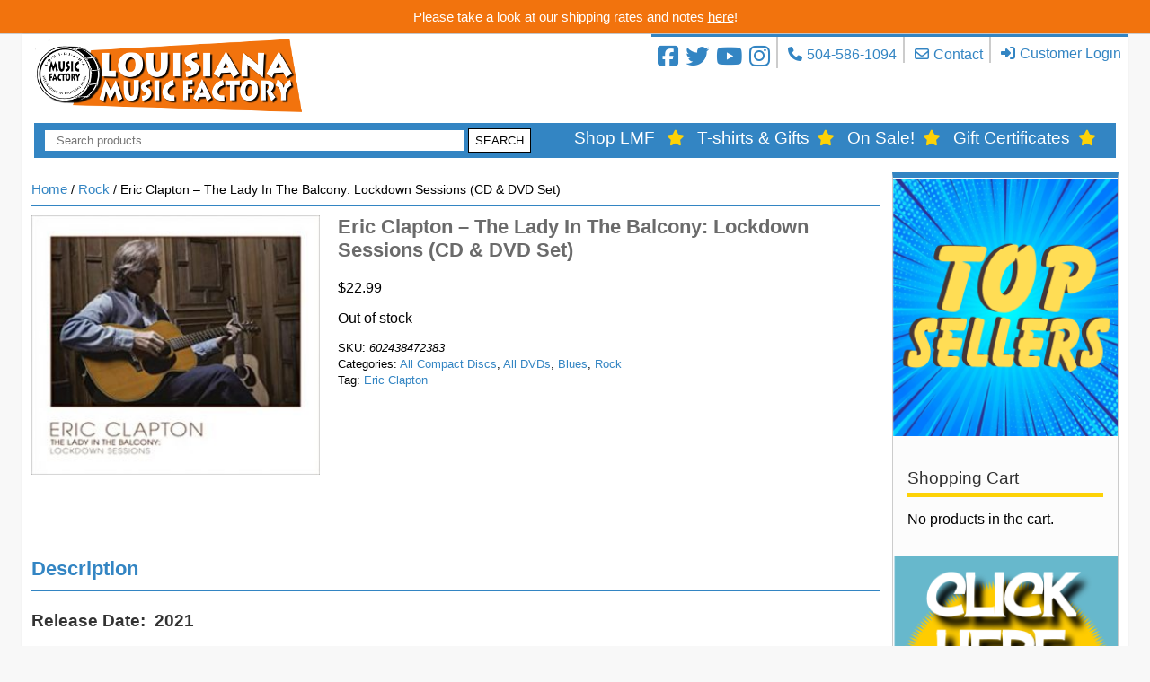

--- FILE ---
content_type: text/html; charset=UTF-8
request_url: https://www.louisianamusicfactory.com/product/eric-clapton-the-lady-in-the-balcony-lockdown-sessions-cd-dvd-set/
body_size: 72271
content:
<!DOCTYPE html>
<html lang="en-US">
<head>
    <meta charset="UTF-8">
    <meta name="viewport" content="width=device-width, initial-scale=1">
    <link rel="profile" href="http://gmpg.org/xfn/11">
    <title>Eric Clapton &#8211; The Lady In The Balcony: Lockdown Sessions (CD &#038; DVD Set) | Louisiana Music Factory</title>
    <!--mailchimp-->
    <link href="//cdn-images.mailchimp.com/embedcode/classic-10_7.css" rel="stylesheet" type="text/css">

    <!-- Google Tag Manager -->
    <script>(function(w,d,s,l,i){w[l]=w[l]||[];w[l].push({'gtm.start':
            new Date().getTime(),event:'gtm.js'});var f=d.getElementsByTagName(s)[0],
            j=d.createElement(s),dl=l!='dataLayer'?'&l='+l:'';j.async=true;j.src=
            'https://www.googletagmanager.com/gtm.js?id='+i+dl;f.parentNode.insertBefore(j,f);
        })(window,document,'script','dataLayer','GTM-5CPS5KN');</script>
    <!-- End Google Tag Manager -->

    <link rel="apple-touch-icon" sizes="57x57" href="https://cdn.louisianamusicfactory.com/site-assets/favicons/apple-icon-57x57.png">
    <link rel="apple-touch-icon" sizes="60x60" href="https://cdn.louisianamusicfactory.com/site-assets/favicons/apple-icon-60x60.png">
    <link rel="apple-touch-icon" sizes="72x72" href="https://cdn.louisianamusicfactory.com/site-assets/favicons/apple-icon-72x72.png">
    <link rel="apple-touch-icon" sizes="76x76" href="https://cdn.louisianamusicfactory.com/site-assets/favicons/apple-icon-76x76.png">
    <link rel="apple-touch-icon" sizes="114x114" href="https://cdn.louisianamusicfactory.com/site-assets/favicons/apple-icon-114x114.png">
    <link rel="apple-touch-icon" sizes="120x120" href="https://cdn.louisianamusicfactory.com/site-assets/favicons/apple-icon-120x120.png">
    <link rel="apple-touch-icon" sizes="144x144" href="https://cdn.louisianamusicfactory.com/site-assets/favicons/apple-icon-144x144.png">
    <link rel="apple-touch-icon" sizes="152x152" href="https://cdn.louisianamusicfactory.com/site-assets/favicons/apple-icon-152x152.png">
    <link rel="apple-touch-icon" sizes="180x180" href="https://cdn.louisianamusicfactory.com/site-assets/favicons/apple-icon-180x180.png">
    <link rel="icon" type="image/png" sizes="192x192"  href="https://cdn.louisianamusicfactory.com/site-assets/favicons/android-icon-192x192.png">
    <link rel="icon" type="image/png" sizes="32x32" href="https://cdn.louisianamusicfactory.com/site-assets/favicons/favicon-32x32.png">
    <link rel="icon" type="image/png" sizes="96x96" href="https://cdn.louisianamusicfactory.com/site-assets/favicons/favicon-96x96.png">
    <link rel="icon" type="image/png" sizes="16x16" href="https://cdn.louisianamusicfactory.com/site-assets/favicons/favicon-16x16.png">
    <link rel="manifest" href="https://cdn.louisianamusicfactory.com/site-assets/favicons/manifest.json">
    <meta name="msapplication-TileColor" content="#3385c3">
    <meta name="msapplication-TileImage" content="https://cdn.louisianamusicfactory.com/site-assets/favicons/ms-icon-144x144.png">
    <meta name="theme-color" content="#3385c3">

    <meta name='robots' content='max-image-preview:large' />
<link rel='dns-prefetch' href='//cdn.jsdelivr.net' />
<link rel='dns-prefetch' href='//www.google.com' />
<link rel='dns-prefetch' href='//cdnjs.cloudflare.com' />
<link rel='dns-prefetch' href='//assets.louisianamusicfactory.com' />
<script type="text/javascript">
window._wpemojiSettings = {"baseUrl":"https:\/\/s.w.org\/images\/core\/emoji\/14.0.0\/72x72\/","ext":".png","svgUrl":"https:\/\/s.w.org\/images\/core\/emoji\/14.0.0\/svg\/","svgExt":".svg","source":{"concatemoji":"https:\/\/assets.louisianamusicfactory.com\/wp-includes\/js\/wp-emoji-release.min.js?ver=f66dc23dc9025bd11ac755c67e6d5829"}};
/*! This file is auto-generated */
!function(i,n){var o,s,e;function c(e){try{var t={supportTests:e,timestamp:(new Date).valueOf()};sessionStorage.setItem(o,JSON.stringify(t))}catch(e){}}function p(e,t,n){e.clearRect(0,0,e.canvas.width,e.canvas.height),e.fillText(t,0,0);var t=new Uint32Array(e.getImageData(0,0,e.canvas.width,e.canvas.height).data),r=(e.clearRect(0,0,e.canvas.width,e.canvas.height),e.fillText(n,0,0),new Uint32Array(e.getImageData(0,0,e.canvas.width,e.canvas.height).data));return t.every(function(e,t){return e===r[t]})}function u(e,t,n){switch(t){case"flag":return n(e,"\ud83c\udff3\ufe0f\u200d\u26a7\ufe0f","\ud83c\udff3\ufe0f\u200b\u26a7\ufe0f")?!1:!n(e,"\ud83c\uddfa\ud83c\uddf3","\ud83c\uddfa\u200b\ud83c\uddf3")&&!n(e,"\ud83c\udff4\udb40\udc67\udb40\udc62\udb40\udc65\udb40\udc6e\udb40\udc67\udb40\udc7f","\ud83c\udff4\u200b\udb40\udc67\u200b\udb40\udc62\u200b\udb40\udc65\u200b\udb40\udc6e\u200b\udb40\udc67\u200b\udb40\udc7f");case"emoji":return!n(e,"\ud83e\udef1\ud83c\udffb\u200d\ud83e\udef2\ud83c\udfff","\ud83e\udef1\ud83c\udffb\u200b\ud83e\udef2\ud83c\udfff")}return!1}function f(e,t,n){var r="undefined"!=typeof WorkerGlobalScope&&self instanceof WorkerGlobalScope?new OffscreenCanvas(300,150):i.createElement("canvas"),a=r.getContext("2d",{willReadFrequently:!0}),o=(a.textBaseline="top",a.font="600 32px Arial",{});return e.forEach(function(e){o[e]=t(a,e,n)}),o}function t(e){var t=i.createElement("script");t.src=e,t.defer=!0,i.head.appendChild(t)}"undefined"!=typeof Promise&&(o="wpEmojiSettingsSupports",s=["flag","emoji"],n.supports={everything:!0,everythingExceptFlag:!0},e=new Promise(function(e){i.addEventListener("DOMContentLoaded",e,{once:!0})}),new Promise(function(t){var n=function(){try{var e=JSON.parse(sessionStorage.getItem(o));if("object"==typeof e&&"number"==typeof e.timestamp&&(new Date).valueOf()<e.timestamp+604800&&"object"==typeof e.supportTests)return e.supportTests}catch(e){}return null}();if(!n){if("undefined"!=typeof Worker&&"undefined"!=typeof OffscreenCanvas&&"undefined"!=typeof URL&&URL.createObjectURL&&"undefined"!=typeof Blob)try{var e="postMessage("+f.toString()+"("+[JSON.stringify(s),u.toString(),p.toString()].join(",")+"));",r=new Blob([e],{type:"text/javascript"}),a=new Worker(URL.createObjectURL(r),{name:"wpTestEmojiSupports"});return void(a.onmessage=function(e){c(n=e.data),a.terminate(),t(n)})}catch(e){}c(n=f(s,u,p))}t(n)}).then(function(e){for(var t in e)n.supports[t]=e[t],n.supports.everything=n.supports.everything&&n.supports[t],"flag"!==t&&(n.supports.everythingExceptFlag=n.supports.everythingExceptFlag&&n.supports[t]);n.supports.everythingExceptFlag=n.supports.everythingExceptFlag&&!n.supports.flag,n.DOMReady=!1,n.readyCallback=function(){n.DOMReady=!0}}).then(function(){return e}).then(function(){var e;n.supports.everything||(n.readyCallback(),(e=n.source||{}).concatemoji?t(e.concatemoji):e.wpemoji&&e.twemoji&&(t(e.twemoji),t(e.wpemoji)))}))}((window,document),window._wpemojiSettings);
</script>
<style type="text/css">
img.wp-smiley,
img.emoji {
	display: inline !important;
	border: none !important;
	box-shadow: none !important;
	height: 1em !important;
	width: 1em !important;
	margin: 0 0.07em !important;
	vertical-align: -0.1em !important;
	background: none !important;
	padding: 0 !important;
}
</style>
	<link rel='stylesheet' id='smart-coupon-css' href='https://assets.louisianamusicfactory.com/wp-content/plugins/woocommerce-smart-coupons/assets/css/smart-coupon.min.css?ver=f66dc23dc9025bd11ac755c67e6d5829' type='text/css' media='all' />
<link rel='stylesheet' id='wp-block-library-css' href='https://assets.louisianamusicfactory.com/wp-includes/css/dist/block-library/style.min.css?ver=f66dc23dc9025bd11ac755c67e6d5829' type='text/css' media='all' />
<link rel='stylesheet' id='wc-blocks-style-css' href='https://assets.louisianamusicfactory.com/wp-content/plugins/woo-gutenberg-products-block/build/wc-blocks.css?ver=10.8.0' type='text/css' media='all' />
<link rel='stylesheet' id='wc-blocks-style-active-filters-css' href='https://assets.louisianamusicfactory.com/wp-content/plugins/woo-gutenberg-products-block/build/active-filters.css?ver=10.8.0' type='text/css' media='all' />
<link rel='stylesheet' id='wc-blocks-style-add-to-cart-form-css' href='https://assets.louisianamusicfactory.com/wp-content/plugins/woo-gutenberg-products-block/build/add-to-cart-form.css?ver=10.8.0' type='text/css' media='all' />
<link rel='stylesheet' id='wc-blocks-packages-style-css' href='https://assets.louisianamusicfactory.com/wp-content/plugins/woo-gutenberg-products-block/build/packages-style.css?ver=10.8.0' type='text/css' media='all' />
<link rel='stylesheet' id='wc-blocks-style-all-products-css' href='https://assets.louisianamusicfactory.com/wp-content/plugins/woo-gutenberg-products-block/build/all-products.css?ver=10.8.0' type='text/css' media='all' />
<link rel='stylesheet' id='wc-blocks-style-all-reviews-css' href='https://assets.louisianamusicfactory.com/wp-content/plugins/woo-gutenberg-products-block/build/all-reviews.css?ver=10.8.0' type='text/css' media='all' />
<link rel='stylesheet' id='wc-blocks-style-attribute-filter-css' href='https://assets.louisianamusicfactory.com/wp-content/plugins/woo-gutenberg-products-block/build/attribute-filter.css?ver=10.8.0' type='text/css' media='all' />
<link rel='stylesheet' id='wc-blocks-style-breadcrumbs-css' href='https://assets.louisianamusicfactory.com/wp-content/plugins/woo-gutenberg-products-block/build/breadcrumbs.css?ver=10.8.0' type='text/css' media='all' />
<link rel='stylesheet' id='wc-blocks-style-catalog-sorting-css' href='https://assets.louisianamusicfactory.com/wp-content/plugins/woo-gutenberg-products-block/build/catalog-sorting.css?ver=10.8.0' type='text/css' media='all' />
<link rel='stylesheet' id='wc-blocks-style-customer-account-css' href='https://assets.louisianamusicfactory.com/wp-content/plugins/woo-gutenberg-products-block/build/customer-account.css?ver=10.8.0' type='text/css' media='all' />
<link rel='stylesheet' id='wc-blocks-style-featured-category-css' href='https://assets.louisianamusicfactory.com/wp-content/plugins/woo-gutenberg-products-block/build/featured-category.css?ver=10.8.0' type='text/css' media='all' />
<link rel='stylesheet' id='wc-blocks-style-featured-product-css' href='https://assets.louisianamusicfactory.com/wp-content/plugins/woo-gutenberg-products-block/build/featured-product.css?ver=10.8.0' type='text/css' media='all' />
<link rel='stylesheet' id='wc-blocks-style-mini-cart-css' href='https://assets.louisianamusicfactory.com/wp-content/plugins/woo-gutenberg-products-block/build/mini-cart.css?ver=10.8.0' type='text/css' media='all' />
<link rel='stylesheet' id='wc-blocks-style-price-filter-css' href='https://assets.louisianamusicfactory.com/wp-content/plugins/woo-gutenberg-products-block/build/price-filter.css?ver=10.8.0' type='text/css' media='all' />
<link rel='stylesheet' id='wc-blocks-style-product-add-to-cart-css' href='https://assets.louisianamusicfactory.com/wp-content/plugins/woo-gutenberg-products-block/build/product-add-to-cart.css?ver=10.8.0' type='text/css' media='all' />
<link rel='stylesheet' id='wc-blocks-style-product-button-css' href='https://assets.louisianamusicfactory.com/wp-content/plugins/woo-gutenberg-products-block/build/product-button.css?ver=10.8.0' type='text/css' media='all' />
<link rel='stylesheet' id='wc-blocks-style-product-categories-css' href='https://assets.louisianamusicfactory.com/wp-content/plugins/woo-gutenberg-products-block/build/product-categories.css?ver=10.8.0' type='text/css' media='all' />
<link rel='stylesheet' id='wc-blocks-style-product-image-css' href='https://assets.louisianamusicfactory.com/wp-content/plugins/woo-gutenberg-products-block/build/product-image.css?ver=10.8.0' type='text/css' media='all' />
<link rel='stylesheet' id='wc-blocks-style-product-image-gallery-css' href='https://assets.louisianamusicfactory.com/wp-content/plugins/woo-gutenberg-products-block/build/product-image-gallery.css?ver=10.8.0' type='text/css' media='all' />
<link rel='stylesheet' id='wc-blocks-style-product-query-css' href='https://assets.louisianamusicfactory.com/wp-content/plugins/woo-gutenberg-products-block/build/product-query.css?ver=10.8.0' type='text/css' media='all' />
<link rel='stylesheet' id='wc-blocks-style-product-rating-css' href='https://assets.louisianamusicfactory.com/wp-content/plugins/woo-gutenberg-products-block/build/product-rating.css?ver=10.8.0' type='text/css' media='all' />
<link rel='stylesheet' id='wc-blocks-style-product-rating-stars-css' href='https://assets.louisianamusicfactory.com/wp-content/plugins/woo-gutenberg-products-block/build/product-rating-stars.css?ver=10.8.0' type='text/css' media='all' />
<link rel='stylesheet' id='wc-blocks-style-product-results-count-css' href='https://assets.louisianamusicfactory.com/wp-content/plugins/woo-gutenberg-products-block/build/product-results-count.css?ver=10.8.0' type='text/css' media='all' />
<link rel='stylesheet' id='wc-blocks-style-product-reviews-css' href='https://assets.louisianamusicfactory.com/wp-content/plugins/woo-gutenberg-products-block/build/product-reviews.css?ver=10.8.0' type='text/css' media='all' />
<link rel='stylesheet' id='wc-blocks-style-product-sale-badge-css' href='https://assets.louisianamusicfactory.com/wp-content/plugins/woo-gutenberg-products-block/build/product-sale-badge.css?ver=10.8.0' type='text/css' media='all' />
<link rel='stylesheet' id='wc-blocks-style-product-search-css' href='https://assets.louisianamusicfactory.com/wp-content/plugins/woo-gutenberg-products-block/build/product-search.css?ver=10.8.0' type='text/css' media='all' />
<link rel='stylesheet' id='wc-blocks-style-product-sku-css' href='https://assets.louisianamusicfactory.com/wp-content/plugins/woo-gutenberg-products-block/build/product-sku.css?ver=10.8.0' type='text/css' media='all' />
<link rel='stylesheet' id='wc-blocks-style-product-stock-indicator-css' href='https://assets.louisianamusicfactory.com/wp-content/plugins/woo-gutenberg-products-block/build/product-stock-indicator.css?ver=10.8.0' type='text/css' media='all' />
<link rel='stylesheet' id='wc-blocks-style-product-summary-css' href='https://assets.louisianamusicfactory.com/wp-content/plugins/woo-gutenberg-products-block/build/product-summary.css?ver=10.8.0' type='text/css' media='all' />
<link rel='stylesheet' id='wc-blocks-style-product-title-css' href='https://assets.louisianamusicfactory.com/wp-content/plugins/woo-gutenberg-products-block/build/product-title.css?ver=10.8.0' type='text/css' media='all' />
<link rel='stylesheet' id='wc-blocks-style-rating-filter-css' href='https://assets.louisianamusicfactory.com/wp-content/plugins/woo-gutenberg-products-block/build/rating-filter.css?ver=10.8.0' type='text/css' media='all' />
<link rel='stylesheet' id='wc-blocks-style-reviews-by-category-css' href='https://assets.louisianamusicfactory.com/wp-content/plugins/woo-gutenberg-products-block/build/reviews-by-category.css?ver=10.8.0' type='text/css' media='all' />
<link rel='stylesheet' id='wc-blocks-style-reviews-by-product-css' href='https://assets.louisianamusicfactory.com/wp-content/plugins/woo-gutenberg-products-block/build/reviews-by-product.css?ver=10.8.0' type='text/css' media='all' />
<link rel='stylesheet' id='wc-blocks-style-product-details-css' href='https://assets.louisianamusicfactory.com/wp-content/plugins/woo-gutenberg-products-block/build/product-details.css?ver=10.8.0' type='text/css' media='all' />
<link rel='stylesheet' id='wc-blocks-style-single-product-css' href='https://assets.louisianamusicfactory.com/wp-content/plugins/woo-gutenberg-products-block/build/single-product.css?ver=10.8.0' type='text/css' media='all' />
<link rel='stylesheet' id='wc-blocks-style-stock-filter-css' href='https://assets.louisianamusicfactory.com/wp-content/plugins/woo-gutenberg-products-block/build/stock-filter.css?ver=10.8.0' type='text/css' media='all' />
<link rel='stylesheet' id='wc-blocks-style-cart-css' href='https://assets.louisianamusicfactory.com/wp-content/plugins/woo-gutenberg-products-block/build/cart.css?ver=10.8.0' type='text/css' media='all' />
<link rel='stylesheet' id='wc-blocks-style-checkout-css' href='https://assets.louisianamusicfactory.com/wp-content/plugins/woo-gutenberg-products-block/build/checkout.css?ver=10.8.0' type='text/css' media='all' />
<link rel='stylesheet' id='wc-blocks-style-mini-cart-contents-css' href='https://assets.louisianamusicfactory.com/wp-content/plugins/woo-gutenberg-products-block/build/mini-cart-contents.css?ver=10.8.0' type='text/css' media='all' />
<style id='classic-theme-styles-inline-css' type='text/css'>
/*! This file is auto-generated */
.wp-block-button__link{color:#fff;background-color:#32373c;border-radius:9999px;box-shadow:none;text-decoration:none;padding:calc(.667em + 2px) calc(1.333em + 2px);font-size:1.125em}.wp-block-file__button{background:#32373c;color:#fff;text-decoration:none}
</style>
<style id='global-styles-inline-css' type='text/css'>
body{--wp--preset--color--black: #000000;--wp--preset--color--cyan-bluish-gray: #abb8c3;--wp--preset--color--white: #ffffff;--wp--preset--color--pale-pink: #f78da7;--wp--preset--color--vivid-red: #cf2e2e;--wp--preset--color--luminous-vivid-orange: #ff6900;--wp--preset--color--luminous-vivid-amber: #fcb900;--wp--preset--color--light-green-cyan: #7bdcb5;--wp--preset--color--vivid-green-cyan: #00d084;--wp--preset--color--pale-cyan-blue: #8ed1fc;--wp--preset--color--vivid-cyan-blue: #0693e3;--wp--preset--color--vivid-purple: #9b51e0;--wp--preset--gradient--vivid-cyan-blue-to-vivid-purple: linear-gradient(135deg,rgba(6,147,227,1) 0%,rgb(155,81,224) 100%);--wp--preset--gradient--light-green-cyan-to-vivid-green-cyan: linear-gradient(135deg,rgb(122,220,180) 0%,rgb(0,208,130) 100%);--wp--preset--gradient--luminous-vivid-amber-to-luminous-vivid-orange: linear-gradient(135deg,rgba(252,185,0,1) 0%,rgba(255,105,0,1) 100%);--wp--preset--gradient--luminous-vivid-orange-to-vivid-red: linear-gradient(135deg,rgba(255,105,0,1) 0%,rgb(207,46,46) 100%);--wp--preset--gradient--very-light-gray-to-cyan-bluish-gray: linear-gradient(135deg,rgb(238,238,238) 0%,rgb(169,184,195) 100%);--wp--preset--gradient--cool-to-warm-spectrum: linear-gradient(135deg,rgb(74,234,220) 0%,rgb(151,120,209) 20%,rgb(207,42,186) 40%,rgb(238,44,130) 60%,rgb(251,105,98) 80%,rgb(254,248,76) 100%);--wp--preset--gradient--blush-light-purple: linear-gradient(135deg,rgb(255,206,236) 0%,rgb(152,150,240) 100%);--wp--preset--gradient--blush-bordeaux: linear-gradient(135deg,rgb(254,205,165) 0%,rgb(254,45,45) 50%,rgb(107,0,62) 100%);--wp--preset--gradient--luminous-dusk: linear-gradient(135deg,rgb(255,203,112) 0%,rgb(199,81,192) 50%,rgb(65,88,208) 100%);--wp--preset--gradient--pale-ocean: linear-gradient(135deg,rgb(255,245,203) 0%,rgb(182,227,212) 50%,rgb(51,167,181) 100%);--wp--preset--gradient--electric-grass: linear-gradient(135deg,rgb(202,248,128) 0%,rgb(113,206,126) 100%);--wp--preset--gradient--midnight: linear-gradient(135deg,rgb(2,3,129) 0%,rgb(40,116,252) 100%);--wp--preset--font-size--small: 13px;--wp--preset--font-size--medium: 20px;--wp--preset--font-size--large: 36px;--wp--preset--font-size--x-large: 42px;--wp--preset--spacing--20: 0.44rem;--wp--preset--spacing--30: 0.67rem;--wp--preset--spacing--40: 1rem;--wp--preset--spacing--50: 1.5rem;--wp--preset--spacing--60: 2.25rem;--wp--preset--spacing--70: 3.38rem;--wp--preset--spacing--80: 5.06rem;--wp--preset--shadow--natural: 6px 6px 9px rgba(0, 0, 0, 0.2);--wp--preset--shadow--deep: 12px 12px 50px rgba(0, 0, 0, 0.4);--wp--preset--shadow--sharp: 6px 6px 0px rgba(0, 0, 0, 0.2);--wp--preset--shadow--outlined: 6px 6px 0px -3px rgba(255, 255, 255, 1), 6px 6px rgba(0, 0, 0, 1);--wp--preset--shadow--crisp: 6px 6px 0px rgba(0, 0, 0, 1);}:where(.is-layout-flex){gap: 0.5em;}:where(.is-layout-grid){gap: 0.5em;}body .is-layout-flow > .alignleft{float: left;margin-inline-start: 0;margin-inline-end: 2em;}body .is-layout-flow > .alignright{float: right;margin-inline-start: 2em;margin-inline-end: 0;}body .is-layout-flow > .aligncenter{margin-left: auto !important;margin-right: auto !important;}body .is-layout-constrained > .alignleft{float: left;margin-inline-start: 0;margin-inline-end: 2em;}body .is-layout-constrained > .alignright{float: right;margin-inline-start: 2em;margin-inline-end: 0;}body .is-layout-constrained > .aligncenter{margin-left: auto !important;margin-right: auto !important;}body .is-layout-constrained > :where(:not(.alignleft):not(.alignright):not(.alignfull)){max-width: var(--wp--style--global--content-size);margin-left: auto !important;margin-right: auto !important;}body .is-layout-constrained > .alignwide{max-width: var(--wp--style--global--wide-size);}body .is-layout-flex{display: flex;}body .is-layout-flex{flex-wrap: wrap;align-items: center;}body .is-layout-flex > *{margin: 0;}body .is-layout-grid{display: grid;}body .is-layout-grid > *{margin: 0;}:where(.wp-block-columns.is-layout-flex){gap: 2em;}:where(.wp-block-columns.is-layout-grid){gap: 2em;}:where(.wp-block-post-template.is-layout-flex){gap: 1.25em;}:where(.wp-block-post-template.is-layout-grid){gap: 1.25em;}.has-black-color{color: var(--wp--preset--color--black) !important;}.has-cyan-bluish-gray-color{color: var(--wp--preset--color--cyan-bluish-gray) !important;}.has-white-color{color: var(--wp--preset--color--white) !important;}.has-pale-pink-color{color: var(--wp--preset--color--pale-pink) !important;}.has-vivid-red-color{color: var(--wp--preset--color--vivid-red) !important;}.has-luminous-vivid-orange-color{color: var(--wp--preset--color--luminous-vivid-orange) !important;}.has-luminous-vivid-amber-color{color: var(--wp--preset--color--luminous-vivid-amber) !important;}.has-light-green-cyan-color{color: var(--wp--preset--color--light-green-cyan) !important;}.has-vivid-green-cyan-color{color: var(--wp--preset--color--vivid-green-cyan) !important;}.has-pale-cyan-blue-color{color: var(--wp--preset--color--pale-cyan-blue) !important;}.has-vivid-cyan-blue-color{color: var(--wp--preset--color--vivid-cyan-blue) !important;}.has-vivid-purple-color{color: var(--wp--preset--color--vivid-purple) !important;}.has-black-background-color{background-color: var(--wp--preset--color--black) !important;}.has-cyan-bluish-gray-background-color{background-color: var(--wp--preset--color--cyan-bluish-gray) !important;}.has-white-background-color{background-color: var(--wp--preset--color--white) !important;}.has-pale-pink-background-color{background-color: var(--wp--preset--color--pale-pink) !important;}.has-vivid-red-background-color{background-color: var(--wp--preset--color--vivid-red) !important;}.has-luminous-vivid-orange-background-color{background-color: var(--wp--preset--color--luminous-vivid-orange) !important;}.has-luminous-vivid-amber-background-color{background-color: var(--wp--preset--color--luminous-vivid-amber) !important;}.has-light-green-cyan-background-color{background-color: var(--wp--preset--color--light-green-cyan) !important;}.has-vivid-green-cyan-background-color{background-color: var(--wp--preset--color--vivid-green-cyan) !important;}.has-pale-cyan-blue-background-color{background-color: var(--wp--preset--color--pale-cyan-blue) !important;}.has-vivid-cyan-blue-background-color{background-color: var(--wp--preset--color--vivid-cyan-blue) !important;}.has-vivid-purple-background-color{background-color: var(--wp--preset--color--vivid-purple) !important;}.has-black-border-color{border-color: var(--wp--preset--color--black) !important;}.has-cyan-bluish-gray-border-color{border-color: var(--wp--preset--color--cyan-bluish-gray) !important;}.has-white-border-color{border-color: var(--wp--preset--color--white) !important;}.has-pale-pink-border-color{border-color: var(--wp--preset--color--pale-pink) !important;}.has-vivid-red-border-color{border-color: var(--wp--preset--color--vivid-red) !important;}.has-luminous-vivid-orange-border-color{border-color: var(--wp--preset--color--luminous-vivid-orange) !important;}.has-luminous-vivid-amber-border-color{border-color: var(--wp--preset--color--luminous-vivid-amber) !important;}.has-light-green-cyan-border-color{border-color: var(--wp--preset--color--light-green-cyan) !important;}.has-vivid-green-cyan-border-color{border-color: var(--wp--preset--color--vivid-green-cyan) !important;}.has-pale-cyan-blue-border-color{border-color: var(--wp--preset--color--pale-cyan-blue) !important;}.has-vivid-cyan-blue-border-color{border-color: var(--wp--preset--color--vivid-cyan-blue) !important;}.has-vivid-purple-border-color{border-color: var(--wp--preset--color--vivid-purple) !important;}.has-vivid-cyan-blue-to-vivid-purple-gradient-background{background: var(--wp--preset--gradient--vivid-cyan-blue-to-vivid-purple) !important;}.has-light-green-cyan-to-vivid-green-cyan-gradient-background{background: var(--wp--preset--gradient--light-green-cyan-to-vivid-green-cyan) !important;}.has-luminous-vivid-amber-to-luminous-vivid-orange-gradient-background{background: var(--wp--preset--gradient--luminous-vivid-amber-to-luminous-vivid-orange) !important;}.has-luminous-vivid-orange-to-vivid-red-gradient-background{background: var(--wp--preset--gradient--luminous-vivid-orange-to-vivid-red) !important;}.has-very-light-gray-to-cyan-bluish-gray-gradient-background{background: var(--wp--preset--gradient--very-light-gray-to-cyan-bluish-gray) !important;}.has-cool-to-warm-spectrum-gradient-background{background: var(--wp--preset--gradient--cool-to-warm-spectrum) !important;}.has-blush-light-purple-gradient-background{background: var(--wp--preset--gradient--blush-light-purple) !important;}.has-blush-bordeaux-gradient-background{background: var(--wp--preset--gradient--blush-bordeaux) !important;}.has-luminous-dusk-gradient-background{background: var(--wp--preset--gradient--luminous-dusk) !important;}.has-pale-ocean-gradient-background{background: var(--wp--preset--gradient--pale-ocean) !important;}.has-electric-grass-gradient-background{background: var(--wp--preset--gradient--electric-grass) !important;}.has-midnight-gradient-background{background: var(--wp--preset--gradient--midnight) !important;}.has-small-font-size{font-size: var(--wp--preset--font-size--small) !important;}.has-medium-font-size{font-size: var(--wp--preset--font-size--medium) !important;}.has-large-font-size{font-size: var(--wp--preset--font-size--large) !important;}.has-x-large-font-size{font-size: var(--wp--preset--font-size--x-large) !important;}
.wp-block-navigation a:where(:not(.wp-element-button)){color: inherit;}
:where(.wp-block-post-template.is-layout-flex){gap: 1.25em;}:where(.wp-block-post-template.is-layout-grid){gap: 1.25em;}
:where(.wp-block-columns.is-layout-flex){gap: 2em;}:where(.wp-block-columns.is-layout-grid){gap: 2em;}
.wp-block-pullquote{font-size: 1.5em;line-height: 1.6;}
</style>
<link rel='stylesheet' id='contact-form-7-css' href='https://assets.louisianamusicfactory.com/wp-content/plugins/contact-form-7/includes/css/styles.css?ver=5.8' type='text/css' media='all' />
<link rel='stylesheet' id='photoswipe-css' href='https://assets.louisianamusicfactory.com/wp-content/plugins/woocommerce/assets/css/photoswipe/photoswipe.min.css?ver=8.0.2' type='text/css' media='all' />
<link rel='stylesheet' id='photoswipe-default-skin-css' href='https://assets.louisianamusicfactory.com/wp-content/plugins/woocommerce/assets/css/photoswipe/default-skin/default-skin.min.css?ver=8.0.2' type='text/css' media='all' />
<link rel='stylesheet' id='woocommerce-layout-css' href='https://assets.louisianamusicfactory.com/wp-content/plugins/woocommerce/assets/css/woocommerce-layout.css?ver=8.0.2' type='text/css' media='all' />
<link rel='stylesheet' id='woocommerce-smallscreen-css' href='https://assets.louisianamusicfactory.com/wp-content/plugins/woocommerce/assets/css/woocommerce-smallscreen.css?ver=8.0.2' type='text/css' media='only screen and (max-width: 768px)' />
<link rel='stylesheet' id='woocommerce-general-css' href='https://assets.louisianamusicfactory.com/wp-content/plugins/woocommerce/assets/css/woocommerce.css?ver=8.0.2' type='text/css' media='all' />
<style id='woocommerce-inline-inline-css' type='text/css'>
.woocommerce form .form-row .required { visibility: visible; }
</style>
<link rel='stylesheet' id='theme-styles-css' href='https://assets.louisianamusicfactory.com/wp-content/themes/lmf-twentyseventeen/style.css?ver=20250228' type='text/css' media='all' />
<link rel='stylesheet' id='slick_carousel_css-css' href='https://cdn.jsdelivr.net/jquery.slick/1.6.0/slick.css?ver=f66dc23dc9025bd11ac755c67e6d5829' type='text/css' media='all' />
<link rel='stylesheet' id='slick_css-css' href='https://cdnjs.cloudflare.com/ajax/libs/slick-carousel/1.6.0/slick-theme.min.css?ver=f66dc23dc9025bd11ac755c67e6d5829' type='text/css' media='all' />
<link rel='stylesheet' id='font-awesome_css-css' href='https://cdnjs.cloudflare.com/ajax/libs/font-awesome/6.7.2/css/all.min.css?ver=f66dc23dc9025bd11ac755c67e6d5829' type='text/css' media='all' />
<link rel='stylesheet' id='sv-wc-payment-gateway-payment-form-v5_10_15-css' href='https://assets.louisianamusicfactory.com/wp-content/plugins/woocommerce-gateway-firstdata/vendor/skyverge/wc-plugin-framework/woocommerce/payment-gateway/assets/css/frontend/sv-wc-payment-gateway-payment-form.min.css?ver=5.10.15' type='text/css' media='all' />
<script type='text/javascript' src='https://assets.louisianamusicfactory.com/wp-includes/js/jquery/jquery.min.js?ver=3.7.0' id='jquery-core-js'></script>
<script type='text/javascript' src='https://assets.louisianamusicfactory.com/wp-includes/js/jquery/jquery-migrate.min.js?ver=3.4.1' id='jquery-migrate-js'></script>
<script type='text/javascript' src='https://assets.louisianamusicfactory.com/wp-content/themes/lmf-twentyseventeen/js/slick_homepage_slider.js?ver=20250228' id='slick_carousel_declaractions_js-js'></script>
<script type='text/javascript' src='https://assets.louisianamusicfactory.com/wp-content/themes/lmf-twentyseventeen/js/woo_commerce_title_icons.js?ver=20250228' id='woo_commerce_title_icons-js'></script>
<script type='text/javascript' src='https://assets.louisianamusicfactory.com/wp-content/themes/lmf-twentyseventeen/js/google_analytics_events.js?ver=1' id='google_analytics_events-js'></script>
<script type='text/javascript' src='https://assets.louisianamusicfactory.com/wp-content/themes/lmf-twentyseventeen/js/mobileCatMenu.js?ver=20250228' id='mobile-cat-menu-handler-js'></script>
<script type='text/javascript' src='https://assets.louisianamusicfactory.com/wp-content/themes/lmf-twentyseventeen/js/mobileMenu.js?ver=20250228' id='mobile-menu-handler-js'></script>
<script type='text/javascript' src='https://assets.louisianamusicfactory.com/wp-content/themes/lmf-twentyseventeen/js/checkout.js?ver=20250228' id='checkout-js'></script>
<script type='text/javascript' src='https://assets.louisianamusicfactory.com/wp-content/themes/lmf-twentyseventeen/js/backToSearchResults.js?ver=f66dc23dc9025bd11ac755c67e6d5829' id='back_to_search_results-js'></script>
<script type='text/javascript' src='https://assets.louisianamusicfactory.com/wp-content/plugins/woocommerce/assets/js/jquery-payment/jquery.payment.min.js?ver=3.0.0-wc.8.0.2' id='jquery-payment-js'></script>
<script type='text/javascript' id='sv-wc-payment-gateway-payment-form-v5_10_15-js-extra'>
/* <![CDATA[ */
var sv_wc_payment_gateway_payment_form_params = {"card_number_missing":"Card number is missing","card_number_invalid":"Card number is invalid","card_number_digits_invalid":"Card number is invalid (only digits allowed)","card_number_length_invalid":"Card number is invalid (wrong length)","cvv_missing":"Card security code is missing","cvv_digits_invalid":"Card security code is invalid (only digits are allowed)","cvv_length_invalid":"Card security code is invalid (must be 3 or 4 digits)","card_exp_date_invalid":"Card expiration date is invalid","check_number_digits_invalid":"Check Number is invalid (only digits are allowed)","check_number_missing":"Check Number is missing","drivers_license_state_missing":"Drivers license state is missing","drivers_license_number_missing":"Drivers license number is missing","drivers_license_number_invalid":"Drivers license number is invalid","account_number_missing":"Account Number is missing","account_number_invalid":"Account Number is invalid (only digits are allowed)","account_number_length_invalid":"Account number is invalid (must be between 5 and 17 digits)","routing_number_missing":"Routing Number is missing","routing_number_digits_invalid":"Routing Number is invalid (only digits are allowed)","routing_number_length_invalid":"Routing number is invalid (must be 9 digits)"};
/* ]]> */
</script>
<script type='text/javascript' src='https://assets.louisianamusicfactory.com/wp-content/plugins/woocommerce-gateway-firstdata/vendor/skyverge/wc-plugin-framework/woocommerce/payment-gateway/assets/dist/frontend/sv-wc-payment-gateway-payment-form.js?ver=5.10.15' id='sv-wc-payment-gateway-payment-form-v5_10_15-js'></script>
<script type='text/javascript' src='https://assets.louisianamusicfactory.com/wp-content/plugins/woocommerce-gateway-firstdata/assets/js/frontend/wc-first-data-payeezy-gateway-payment-form.min.js?ver=5.0.2' id='wc-first-data-payeezy-gateway-payment-form-js'></script>
<script type='text/javascript' src='https://www.google.com/recaptcha/api.js?ver=1.0' id='wc-af-re-captcha-js'></script>
<link rel="https://api.w.org/" href="https://www.louisianamusicfactory.com/wp-json/" /><link rel="alternate" type="application/json" href="https://www.louisianamusicfactory.com/wp-json/wp/v2/product/77892" /><link rel="EditURI" type="application/rsd+xml" title="RSD" href="https://www.louisianamusicfactory.com/xmlrpc.php?rsd" />

<link rel="canonical" href="https://www.louisianamusicfactory.com/product/eric-clapton-the-lady-in-the-balcony-lockdown-sessions-cd-dvd-set/" />
<link rel='shortlink' href='https://www.louisianamusicfactory.com/?p=77892' />
<link rel="alternate" type="application/json+oembed" href="https://www.louisianamusicfactory.com/wp-json/oembed/1.0/embed?url=https%3A%2F%2Fwww.louisianamusicfactory.com%2Fproduct%2Feric-clapton-the-lady-in-the-balcony-lockdown-sessions-cd-dvd-set%2F" />
<link rel="alternate" type="text/xml+oembed" href="https://www.louisianamusicfactory.com/wp-json/oembed/1.0/embed?url=https%3A%2F%2Fwww.louisianamusicfactory.com%2Fproduct%2Feric-clapton-the-lady-in-the-balcony-lockdown-sessions-cd-dvd-set%2F&#038;format=xml" />
	<noscript><style>.woocommerce-product-gallery{ opacity: 1 !important; }</style></noscript>
			<style type="text/css" id="wp-custom-css">
			
#content .product .entry-summary h2 {
border-bottom:1px solid #3385c3;
display:block;
color:#3385c3;
font-size:1.4em;
}		</style>
		</head>
<!--<body --><!---->
<body class="single_product">
<!-- Google Tag Manager (noscript) -->
<noscript><iframe src="https://www.googletagmanager.com/ns.html?id=GTM-5CPS5KN"
                  height="0" width="0" style="display:none;visibility:hidden"></iframe></noscript>
<!-- End Google Tag Manager (noscript) -->
<!--fb share-->
<div id="fb-root"></div>
<script>(function(d, s, id) {
        var js, fjs = d.getElementsByTagName(s)[0];
        if (d.getElementById(id)) return;
        js = d.createElement(s); js.id = id;
        js.src = "//connect.facebook.net/en_US/sdk.js#xfbml=1&version=v2.9";
        fjs.parentNode.insertBefore(js, fjs);
    }(document, 'script', 'facebook-jssdk'));</script>
    <div class="headerHeadlineMessage orange">Please take a look at our shipping rates and notes <a href="https://www.louisianamusicfactory.com/shipping-rates/">here</a>!</div>
<div id="wrapper" class="internal_wrapper">
    <div id="mobile_header">
        <ul class="topItems">
            <li class="search"><a href="https://www.louisianamusicfactory.com/shop" title="Catalog Search"><i class="fas fa-search"></i></a></li>
            <li class="cart"><a href="https://www.louisianamusicfactory.com/cart" title="Your Cart"><i class="fas fa-shopping-cart"></i></a></li>
            <li class="menu-trigger"><button class="mobileMenuTrigger"><i class="fas fa-bars"></i></button></li>
        </ul>
        <div class="mobile-menu">
            <ul>
                <li><a href="https://www.louisianamusicfactory.com/my-account-2/" title="Louisiana Music Factory Customer Login">Customer Login</a></li>
                <li><a href="https://www.louisianamusicfactory.com/directions" title="Directions">Directions</a></li>
                <li><a href="tel:+15045861094">504-586-1094</a></li>
                <li><a href="https://www.louisianamusicfactory.com/contact" title="Contact Louisiana Music Factory">Contact</a></li>
                <li><div class="menu-first-page-menu-bar-container"><ul id="primary-menu" class="menu"><li id="menu-item-23195" class="menu-item menu-item-type-post_type menu-item-object-page menu-item-has-children current_page_parent menu-item-23195"><a href="https://www.louisianamusicfactory.com/shop/">Shop LMF</a>
<ul class="sub-menu">
	<li id="menu-item-10484" class="menu-item menu-item-type-taxonomy menu-item-object-product_cat menu-item-10484"><a href="https://www.louisianamusicfactory.com/louisiana-music/new-release/">New Releases</a></li>
	<li id="menu-item-26487" class="menu-item menu-item-type-taxonomy menu-item-object-product_cat menu-item-26487"><a href="https://www.louisianamusicfactory.com/louisiana-music/gift/">Gift Codes</a></li>
	<li id="menu-item-10455" class="menu-item menu-item-type-taxonomy menu-item-object-product_cat current-product-ancestor current-menu-parent current-product-parent menu-item-10455"><a href="https://www.louisianamusicfactory.com/louisiana-music/compact-disc/">CDs</a></li>
	<li id="menu-item-10465" class="menu-item menu-item-type-taxonomy menu-item-object-product_cat current-product-ancestor current-menu-parent current-product-parent menu-item-10465"><a href="https://www.louisianamusicfactory.com/louisiana-music/dvd/">DVDs</a></li>
	<li id="menu-item-10468" class="menu-item menu-item-type-taxonomy menu-item-object-product_cat menu-item-10468"><a href="https://www.louisianamusicfactory.com/louisiana-music/vinyl-long-play/">Vinyl</a></li>
	<li id="menu-item-101625" class="menu-item menu-item-type-taxonomy menu-item-object-product_cat menu-item-101625"><a href="https://www.louisianamusicfactory.com/louisiana-music/gifts/">T-shirts &#038; Gifts</a></li>
	<li id="menu-item-12005" class="menu-item menu-item-type-taxonomy menu-item-object-product_cat menu-item-12005"><a href="https://www.louisianamusicfactory.com/louisiana-music/books/">Books</a></li>
	<li id="menu-item-59483" class="menu-item menu-item-type-taxonomy menu-item-object-product_cat menu-item-59483"><a href="https://www.louisianamusicfactory.com/louisiana-music/sheet-music/">Sheet Music</a></li>
	<li id="menu-item-17246" class="menu-item menu-item-type-taxonomy menu-item-object-product_cat menu-item-17246"><a href="https://www.louisianamusicfactory.com/louisiana-music/posters/">Posters</a></li>
	<li id="menu-item-96792" class="menu-item menu-item-type-custom menu-item-object-custom menu-item-96792"><a href="https://www.louisianamusicfactory.com/louisiana-music/nojm/">NO Jazz Museum Merch</a></li>
	<li id="menu-item-63788" class="menu-item menu-item-type-taxonomy menu-item-object-product_cat menu-item-63788"><a href="https://www.louisianamusicfactory.com/louisiana-music/record-store-day/">RECORD STORE DAY</a></li>
</ul>
</li>
<li id="menu-item-26171" class="menu-item menu-item-type-custom menu-item-object-custom menu-item-26171"><a href="https://www.louisianamusicfactory.com/louisiana-music/t-shirts/">T-shirts &#038; Gifts</a></li>
<li id="menu-item-10467" class="menu-item menu-item-type-taxonomy menu-item-object-product_cat menu-item-10467"><a href="https://www.louisianamusicfactory.com/louisiana-music/sale/">On Sale!</a></li>
<li id="menu-item-96791" class="menu-item menu-item-type-custom menu-item-object-custom menu-item-96791"><a href="https://www.louisianamusicfactory.com/product/gift-code/">Gift Certificates</a></li>
</ul></div></li>
            </ul>
        </div>
    </div>
<header>
    <div id="top">
        <div id="logo">
            <a href="https://www.louisianamusicfactory.com" title="Home"><img src="https://cdn.louisianamusicfactory.com/site-assets/logo-twentyseventeen.png" alt="Louisiana Music Factory - Home" /></a>
        </div>
        <div id="right">
            <div id="top">
                <div id="one">
                    <ul>
                        <li><a href="https://www.facebook.com/LouisianaMusicFactory" title="Louisiana Music Factory Facebook" target="_blank"><i class="fab fa-facebook-square" aria-hidden="true"></i>
                            </a></li>
                        <li><a href="https://twitter.com/LMFnola" title="Louisiana Music Factory Twitter" target="_blank"><i class="fab fa-twitter" aria-hidden="true"></i>
                            </a></li>
                        <li><a href="http://www.youtube.com/user/LAMUSICFACTORY" title="Louisiana Music Factory YouTube" target="_blank"><i class="fab fa-youtube" aria-hidden="true"></i>
                            </a></li>
                        <li><a href="https://www.instagram.com/louisianamusicfactory/" title="Louisiana Music Factory Instagram" target="_blank"><i class="fab fa-instagram" aria-hidden="true"></i>
                            </a></li>
                    </ul>
                </div>
                <div id="two">
                    <div id="phone"><a href="tel:+15045861094">504-586-1094</a></div>
                </div>
                <div id="three">
                    <div id="contact"><a href="https://www.louisianamusicfactory.com/contact" title="Contact Louisiana Music Factory">Contact</a></div>
                </div>
                <div id="four">
                    <div id="login">
                        <a href="https://www.louisianamusicfactory.com/my-account-2/" title="Louisiana Music Factory Customer Login">Customer Login</a>                    </div>
                </div>
            </div>
        </div>
    </div>
    <div id="bottom">
        <div id="box">
            <div id="search">
                <div class="widgetblock"><form role="search" method="get" class="woocommerce-product-search" action="https://www.louisianamusicfactory.com/">
	<label class="screen-reader-text" for="woocommerce-product-search-field-0">Search for:</label>
	<input type="search" id="woocommerce-product-search-field-0" class="search-field" placeholder="Search products&hellip;" value="" name="s" />
	<button type="submit" value="Search" class="">Search</button>
	<input type="hidden" name="post_type" value="product" />
</form>
</div>            </div>
            <div id="menu">
                <div class="menu-first-page-menu-bar-container"><ul id="primary-menu" class="menu"><li class="menu-item menu-item-type-post_type menu-item-object-page menu-item-has-children current_page_parent menu-item-23195"><a href="https://www.louisianamusicfactory.com/shop/">Shop LMF</a>
<ul class="sub-menu">
	<li class="menu-item menu-item-type-taxonomy menu-item-object-product_cat menu-item-10484"><a href="https://www.louisianamusicfactory.com/louisiana-music/new-release/">New Releases</a></li>
	<li class="menu-item menu-item-type-taxonomy menu-item-object-product_cat menu-item-26487"><a href="https://www.louisianamusicfactory.com/louisiana-music/gift/">Gift Codes</a></li>
	<li class="menu-item menu-item-type-taxonomy menu-item-object-product_cat current-product-ancestor current-menu-parent current-product-parent menu-item-10455"><a href="https://www.louisianamusicfactory.com/louisiana-music/compact-disc/">CDs</a></li>
	<li class="menu-item menu-item-type-taxonomy menu-item-object-product_cat current-product-ancestor current-menu-parent current-product-parent menu-item-10465"><a href="https://www.louisianamusicfactory.com/louisiana-music/dvd/">DVDs</a></li>
	<li class="menu-item menu-item-type-taxonomy menu-item-object-product_cat menu-item-10468"><a href="https://www.louisianamusicfactory.com/louisiana-music/vinyl-long-play/">Vinyl</a></li>
	<li class="menu-item menu-item-type-taxonomy menu-item-object-product_cat menu-item-101625"><a href="https://www.louisianamusicfactory.com/louisiana-music/gifts/">T-shirts &#038; Gifts</a></li>
	<li class="menu-item menu-item-type-taxonomy menu-item-object-product_cat menu-item-12005"><a href="https://www.louisianamusicfactory.com/louisiana-music/books/">Books</a></li>
	<li class="menu-item menu-item-type-taxonomy menu-item-object-product_cat menu-item-59483"><a href="https://www.louisianamusicfactory.com/louisiana-music/sheet-music/">Sheet Music</a></li>
	<li class="menu-item menu-item-type-taxonomy menu-item-object-product_cat menu-item-17246"><a href="https://www.louisianamusicfactory.com/louisiana-music/posters/">Posters</a></li>
	<li class="menu-item menu-item-type-custom menu-item-object-custom menu-item-96792"><a href="https://www.louisianamusicfactory.com/louisiana-music/nojm/">NO Jazz Museum Merch</a></li>
	<li class="menu-item menu-item-type-taxonomy menu-item-object-product_cat menu-item-63788"><a href="https://www.louisianamusicfactory.com/louisiana-music/record-store-day/">RECORD STORE DAY</a></li>
</ul>
</li>
<li class="menu-item menu-item-type-custom menu-item-object-custom menu-item-26171"><a href="https://www.louisianamusicfactory.com/louisiana-music/t-shirts/">T-shirts &#038; Gifts</a></li>
<li class="menu-item menu-item-type-taxonomy menu-item-object-product_cat menu-item-10467"><a href="https://www.louisianamusicfactory.com/louisiana-music/sale/">On Sale!</a></li>
<li class="menu-item menu-item-type-custom menu-item-object-custom menu-item-96791"><a href="https://www.louisianamusicfactory.com/product/gift-code/">Gift Certificates</a></li>
</ul></div>            </div>
        </div>
    </div>
</header>
	<div id="primary" class="content-area"><main id="main" class="site-main" role="main"><nav class="woocommerce-breadcrumb"><a href="https://www.louisianamusicfactory.com">Home</a>&nbsp;&#47;&nbsp;<a href="https://www.louisianamusicfactory.com/louisiana-music/rock/">Rock</a>&nbsp;&#47;&nbsp;Eric Clapton &#8211; The Lady In The Balcony: Lockdown Sessions (CD &#038; DVD Set)</nav>					<div class="woocommerce-notices-wrapper"></div><div id="product-77892" class="product type-product post-77892 status-publish first outofstock product_cat-compact-disc product_cat-dvd product_cat-blues product_cat-rock product_tag-eric-clapton has-post-thumbnail taxable shipping-taxable purchasable product-type-simple">

	<div class="woocommerce-product-gallery woocommerce-product-gallery--with-images woocommerce-product-gallery--columns-4 images" data-columns="4" style="opacity: 0; transition: opacity .25s ease-in-out;">
	<div class="woocommerce-product-gallery__wrapper">
		<div data-thumb="https://cdn.louisianamusicfactory.com/media/wp-content/uploads/2021/11/13161019/eric-clapton-lady-in-the-balcony-100x100.jpg" data-thumb-alt="" class="woocommerce-product-gallery__image"><a href="https://cdn.louisianamusicfactory.com/media/wp-content/uploads/2021/11/13161019/eric-clapton-lady-in-the-balcony.jpg"><img width="300" height="270" src="https://cdn.louisianamusicfactory.com/media/wp-content/uploads/2021/11/13161019/eric-clapton-lady-in-the-balcony-300x270.jpg" class="wp-post-image" alt="" decoding="async" title="eric clapton lady in the balcony" data-caption="" data-src="https://cdn.louisianamusicfactory.com/media/wp-content/uploads/2021/11/13161019/eric-clapton-lady-in-the-balcony.jpg" data-large_image="https://cdn.louisianamusicfactory.com/media/wp-content/uploads/2021/11/13161019/eric-clapton-lady-in-the-balcony.jpg" data-large_image_width="355" data-large_image_height="320" loading="lazy" srcset="https://cdn.louisianamusicfactory.com/media/wp-content/uploads/2021/11/13161019/eric-clapton-lady-in-the-balcony-300x270.jpg 300w, https://cdn.louisianamusicfactory.com/media/wp-content/uploads/2021/11/13161019/eric-clapton-lady-in-the-balcony-150x135.jpg 150w, https://cdn.louisianamusicfactory.com/media/wp-content/uploads/2021/11/13161019/eric-clapton-lady-in-the-balcony.jpg 355w" sizes="(max-width: 300px) 100vw, 300px" /></a></div>	</div>
</div>

	<div class="summary entry-summary">
		<h1 class="product_title entry-title">Eric Clapton &#8211; The Lady In The Balcony: Lockdown Sessions (CD &#038; DVD Set)</h1><p class="price"><span class="woocommerce-Price-amount amount"><bdi><span class="woocommerce-Price-currencySymbol">&#36;</span>22.99</bdi></span></p>
<p class="stock out-of-stock">Out of stock</p>
<div class="product_meta">

	
	
		<span class="sku_wrapper">SKU: <span class="sku">602438472383</span></span>

	
	<span class="posted_in">Categories: <a href="https://www.louisianamusicfactory.com/louisiana-music/compact-disc/" rel="tag">All Compact Discs</a>, <a href="https://www.louisianamusicfactory.com/louisiana-music/dvd/" rel="tag">All DVDs</a>, <a href="https://www.louisianamusicfactory.com/louisiana-music/blues/" rel="tag">Blues</a>, <a href="https://www.louisianamusicfactory.com/louisiana-music/rock/" rel="tag">Rock</a></span>
	<span class="tagged_as">Tag: <a href="https://www.louisianamusicfactory.com/product-tag/eric-clapton/" rel="tag">Eric Clapton</a></span>
	
</div>
	</div>

	
	<div class="woocommerce-tabs wc-tabs-wrapper">
		<ul class="tabs wc-tabs" role="tablist">
							<li class="description_tab" id="tab-title-description" role="tab" aria-controls="tab-description">
					<a href="#tab-description">
						Description					</a>
				</li>
					</ul>
					<div class="woocommerce-Tabs-panel woocommerce-Tabs-panel--description panel entry-content wc-tab" id="tab-description" role="tabpanel" aria-labelledby="tab-title-description">
				
	<h2>Description</h2>

<h3>Release Date:  2021</h3>
<h3>Label:  Bushbranch Productions</h3>
<p>&nbsp;</p>
<h2>Track List</h2>
<h3>CD</h3>
<p>CD-1. Nobody Knows You When You&#8217;re Down And Out<br />
CD-2. Golden Ring<br />
CD-3. Black Magic Woman<br />
CD-4. Man Of The World<br />
CD-5. Kerry<br />
CD-6. After Midnight<br />
CD-7. Bell Bottom Blues<br />
CD-8. Key To The Highway<br />
CD-9. River Of Tears<br />
CD-10. Rock Me Baby<br />
CD-11. Believe In Life<br />
CD-12. Going Down Slow<br />
CD-13. Layla<br />
CD-14. Tears In Heaven<br />
CD-15. Long Distance Call<br />
CD-16. Bad Boy<br />
CD-17. Got My Mojo Working</p>
<h3>DVD</h3>
<p>DVD-1. Intro<br />
DVD-2. Nobody Knows You When You&#8217;re Down And Out<br />
DVD-3. Golden Ring<br />
DVD-4. Black Magic Woman<br />
DVD-5. Man Of The World<br />
DVD-6. Kerry<br />
DVD-7. After Midnight<br />
DVD-8. Bell Bottom Blues<br />
DVD-9. Key To The Highway<br />
DVD-10. River Of Tears<br />
DVD-11. Rock Me Baby<br />
DVD-12. Believe In Life<br />
DVD-13. Going Down Slow<br />
DVD-14. Layla<br />
DVD-15. Tears In Heaven<br />
DVD-16. Long Distance Call<br />
DVD-17. Bad Boy<br />
DVD-18. Got My Mojo Working<br />
DVD-19. Outro</p>
<p>&nbsp;</p>
<h2>Personnel</h2>
<p>Bass, Vocals – Nathan East<br />
Drums – Steve Gadd<br />
Guitar, Vocals – Eric Clapton<br />
Keyboards – Chris Stainton</p>
<p>&nbsp;</p>
<h2>Notes</h2>
<p>In February 2021 Eric Clapton&#8217;s live shows at The Royal Albert Hall were cancelled due to the global pandemic. Determined to play, he brought his band together in the English countryside. In the absence of a live audience, he decided to record the performances. This release is the culmination of their sessions together at Cowdray House, West Sussex, England. CD/DVD. Includes 16 page booklet.</p>
			</div>
		
			</div>


	<section class="related products">

					<h2>Related products</h2>
				
		<ul class="products columns-4">

			
					<li class="product type-product post-1192 status-publish first instock product_cat-compact-disc product_cat-cajun product_cat-singer-songwriter product_tag-zachary-richard has-post-thumbnail taxable shipping-taxable purchasable product-type-simple">
	<a href="https://www.louisianamusicfactory.com/product/zachary-richard-le-fou/" class="woocommerce-LoopProduct-link woocommerce-loop-product__link"><img width="150" height="150" src="https://cdn.louisianamusicfactory.com/media/wp-content/uploads/2013/07/18134109/zachary-richard-le-fou-150x150.jpg" class="attachment-woocommerce_thumbnail size-woocommerce_thumbnail" alt="" decoding="async" loading="lazy" srcset="https://cdn.louisianamusicfactory.com/media/wp-content/uploads/2013/07/18134109/zachary-richard-le-fou-150x150.jpg 150w, https://cdn.louisianamusicfactory.com/media/wp-content/uploads/2013/07/18134109/zachary-richard-le-fou-300x300.jpg 300w, https://cdn.louisianamusicfactory.com/media/wp-content/uploads/2013/07/18134109/zachary-richard-le-fou-768x768.jpg 768w, https://cdn.louisianamusicfactory.com/media/wp-content/uploads/2013/07/18134109/zachary-richard-le-fou-1024x1024.jpg 1024w, https://cdn.louisianamusicfactory.com/media/wp-content/uploads/2013/07/18134109/zachary-richard-le-fou-100x100.jpg 100w, https://cdn.louisianamusicfactory.com/media/wp-content/uploads/2013/07/18134109/zachary-richard-le-fou.jpg 1480w" sizes="(max-width: 150px) 100vw, 150px" /><h2 class="woocommerce-loop-product__title">Zachary Richard &#8211; Le Fou</h2>
	<span class="price"><span class="woocommerce-Price-amount amount"><bdi><span class="woocommerce-Price-currencySymbol">&#36;</span>17.99</bdi></span></span>
</a><a href="?add-to-cart=1192" data-quantity="1" class="button product_type_simple add_to_cart_button ajax_add_to_cart" data-product_id="1192" data-product_sku="61906100022" aria-label="Add &ldquo;Zachary Richard - Le Fou&rdquo; to your cart" aria-describedby="" rel="nofollow">Add to cart</a></li>

			
					<li class="product type-product post-1182 status-publish instock product_cat-compact-disc product_cat-brass-band product_cat-funk product_cat-jazz product_tag-rebirth-brass-band has-post-thumbnail taxable shipping-taxable purchasable product-type-simple">
	<a href="https://www.louisianamusicfactory.com/product/rebirth-brass-band-rebirth-of-new-orleans/" class="woocommerce-LoopProduct-link woocommerce-loop-product__link"><img width="150" height="150" src="https://cdn.louisianamusicfactory.com/media/wp-content/uploads/2014/07/18134142/rebirth-brass-band-rebirth-of-new-orleans-150x150.jpg" class="attachment-woocommerce_thumbnail size-woocommerce_thumbnail" alt="" decoding="async" loading="lazy" srcset="https://cdn.louisianamusicfactory.com/media/wp-content/uploads/2014/07/18134142/rebirth-brass-band-rebirth-of-new-orleans-150x150.jpg 150w, https://cdn.louisianamusicfactory.com/media/wp-content/uploads/2014/07/18134142/rebirth-brass-band-rebirth-of-new-orleans-300x300.jpg 300w, https://cdn.louisianamusicfactory.com/media/wp-content/uploads/2014/07/18134142/rebirth-brass-band-rebirth-of-new-orleans-100x100.jpg 100w, https://cdn.louisianamusicfactory.com/media/wp-content/uploads/2014/07/18134142/rebirth-brass-band-rebirth-of-new-orleans.jpg 355w" sizes="(max-width: 150px) 100vw, 150px" /><h2 class="woocommerce-loop-product__title">Rebirth Brass Band &#8211; Rebirth Of New Orleans (CD)</h2>
	<span class="price"><span class="woocommerce-Price-amount amount"><bdi><span class="woocommerce-Price-currencySymbol">&#36;</span>16.99</bdi></span></span>
</a><a href="?add-to-cart=1182" data-quantity="1" class="button product_type_simple add_to_cart_button ajax_add_to_cart" data-product_id="1182" data-product_sku="65290512022" aria-label="Add &ldquo;Rebirth Brass Band - Rebirth Of New Orleans (CD)&rdquo; to your cart" aria-describedby="" rel="nofollow">Add to cart</a></li>

			
					<li class="product type-product post-1173 status-publish instock product_cat-compact-disc product_cat-traditional-jazz product_tag-kermit-ruffins has-post-thumbnail taxable shipping-taxable purchasable product-type-simple">
	<a href="https://www.louisianamusicfactory.com/product/kermit-ruffins-we-partyin-traditional-style/" class="woocommerce-LoopProduct-link woocommerce-loop-product__link"><img width="150" height="150" src="https://cdn.louisianamusicfactory.com/lmf/media/wp-content/uploads/2019/01/03032527/kermit%20ruffins%20we%20partying-150x150.jpg" class="attachment-woocommerce_thumbnail size-woocommerce_thumbnail" alt="" decoding="async" loading="lazy" srcset="https://cdn.louisianamusicfactory.com/lmf/media/wp-content/uploads/2019/01/03032527/kermit%20ruffins%20we%20partying-150x150.jpg 150w, https://cdn.louisianamusicfactory.com/lmf/media/wp-content/uploads/2019/01/03032527/kermit%20ruffins%20we%20partying-300x300.jpg 300w, https://cdn.louisianamusicfactory.com/lmf/media/wp-content/uploads/2019/01/03032527/kermit%20ruffins%20we%20partying-768x768.jpg 768w, https://cdn.louisianamusicfactory.com/lmf/media/wp-content/uploads/2019/01/03032527/kermit%20ruffins%20we%20partying-100x100.jpg 100w, https://cdn.louisianamusicfactory.com/lmf/media/wp-content/uploads/2019/01/03032527/kermit%20ruffins%20we%20partying.jpg 900w" sizes="(max-width: 150px) 100vw, 150px" /><h2 class="woocommerce-loop-product__title">Kermit Ruffins &#8211; We Partyin&#8217; Traditional Style</h2>
	<span class="price"><span class="woocommerce-Price-amount amount"><bdi><span class="woocommerce-Price-currencySymbol">&#36;</span>16.99</bdi></span></span>
</a><a href="?add-to-cart=1173" data-quantity="1" class="button product_type_simple add_to_cart_button ajax_add_to_cart" data-product_id="1173" data-product_sku="652905011324" aria-label="Add &ldquo;Kermit Ruffins - We Partyin&#039; Traditional Style&rdquo; to your cart" aria-describedby="" rel="nofollow">Add to cart</a></li>

			
					<li class="product type-product post-1042 status-publish last instock product_cat-compact-disc product_cat-traditional-jazz product_cat-vocalist product_tag-foolers-gold product_tag-little-big-horns product_tag-meschiya-lake has-post-thumbnail taxable shipping-taxable purchasable product-type-simple">
	<a href="https://www.louisianamusicfactory.com/product/meschiya-lake-the-little-big-horns-foolers-gold/" class="woocommerce-LoopProduct-link woocommerce-loop-product__link"><img width="150" height="136" src="https://cdn.louisianamusicfactory.com/media/wp-content/uploads/2013/07/18133938/meschiya-lake-foolers-gold-150x136.jpg" class="attachment-woocommerce_thumbnail size-woocommerce_thumbnail" alt="" decoding="async" loading="lazy" srcset="https://cdn.louisianamusicfactory.com/media/wp-content/uploads/2013/07/18133938/meschiya-lake-foolers-gold-150x136.jpg 150w, https://cdn.louisianamusicfactory.com/media/wp-content/uploads/2013/07/18133938/meschiya-lake-foolers-gold.jpg 236w" sizes="(max-width: 150px) 100vw, 150px" /><h2 class="woocommerce-loop-product__title">Meschiya Lake And The Little Big Horns &#8211; Foolers&#8217; Gold</h2>
	<span class="price"><span class="woocommerce-Price-amount amount"><bdi><span class="woocommerce-Price-currencySymbol">&#36;</span>15.99</bdi></span></span>
</a><a href="?add-to-cart=1042" data-quantity="1" class="button product_type_simple add_to_cart_button ajax_add_to_cart" data-product_id="1042" data-product_sku="88450191951" aria-label="Add &ldquo;Meschiya Lake And The Little Big Horns - Foolers&#039; Gold&rdquo; to your cart" aria-describedby="" rel="nofollow">Add to cart</a></li>

			
		</ul>

	</section>
	</div>

			</main></div>	
<aside id="main" class="widget-area" role="complementary">
	<div class="sidebar_cta sidebar_top_cta"><p><a href="https://www.louisianamusicfactory.com/louisiana-music/highlight-2/"><img decoding="async" loading="lazy" class="alignnone wp-image-52377 size-full" src="https://cdn.louisianamusicfactory.com/media/wp-content/uploads/2017/05/18134321/CTA-SB-TOP-SELLERS-2.png" alt="" width="244" height="281" srcset="https://cdn.louisianamusicfactory.com/media/wp-content/uploads/2017/05/18134321/CTA-SB-TOP-SELLERS-2.png 244w, https://cdn.louisianamusicfactory.com/media/wp-content/uploads/2017/05/18134321/CTA-SB-TOP-SELLERS-2-150x173.png 150w" sizes="(max-width: 244px) 100vw, 244px" /></a></p>
</div>    <div class="widgetblock"><h2>Shopping Cart</h2><div class="widget_shopping_cart_content"></div></div>	<div class="sidebar_cta sidebar_bottom_cta"><p><a href="https://www.louisianamusicfactory.com/product/donate-to-keep-louisiana-music-factory-going/"><img decoding="async" loading="lazy" class="alignnone wp-image-57660 size-full" src="https://cdn.louisianamusicfactory.com/media/wp-content/uploads/2017/08/02212829/CTA-SIDEBAR-2-DONATE-PNG.png" alt="" width="244" height="281" srcset="https://cdn.louisianamusicfactory.com/media/wp-content/uploads/2017/08/02212829/CTA-SIDEBAR-2-DONATE-PNG.png 244w, https://cdn.louisianamusicfactory.com/media/wp-content/uploads/2017/08/02212829/CTA-SIDEBAR-2-DONATE-PNG-150x173.png 150w" sizes="(max-width: 244px) 100vw, 244px" /></a></p>
</div></aside><!-- #secondary --><!-- new server 2/12/2020 -->
<footer>
    <ul class="footer_social">
            <li><a href="https://www.facebook.com/LouisianaMusicFactory" title="Louisiana Music Factory Facebook" target="_blank"><i class="fab fa-facebook-square" aria-hidden="true"></i>
                </a></li>
            <li><a href="https://twitter.com/LMFnola" title="Louisiana Music Factory Twitter" target="_blank"><i class="fab fa-twitter" aria-hidden="true"></i>
                </a></li>
            <li><a href="http://www.youtube.com/user/LAMUSICFACTORY" title="Louisiana Music Factory YouTube" target="_blank"><i class="fab fa-youtube" aria-hidden="true"></i>
                </a></li>
        <li><a href="https://www.instagram.com/louisianamusicfactory/" title="Louisiana Music Factory Instagram" target="_blank"><i class="fab fa-instagram" aria-hidden="true"></i>
            </a></li>
        </ul>
    <div class="menu-footer-menu-container"><ul id="menu-footer-menu" class="menu"><li id="menu-item-49237" class="menu-item menu-item-type-post_type menu-item-object-page menu-item-49237"><a href="https://www.louisianamusicfactory.com/shipping-rates/">Shipping Rates &#038; Policies</a></li>
<li id="menu-item-26174" class="menu-item menu-item-type-post_type menu-item-object-page menu-item-26174"><a href="https://www.louisianamusicfactory.com/delivery-returns/">Delivery &#038; Returns</a></li>
<li id="menu-item-49243" class="menu-item menu-item-type-post_type menu-item-object-page menu-item-49243"><a href="https://www.louisianamusicfactory.com/contact-louisiana-music-factory/">Contact</a></li>
<li id="menu-item-50733" class="menu-item menu-item-type-post_type menu-item-object-page menu-item-50733"><a href="https://www.louisianamusicfactory.com/tech-support/">Tech Support</a></li>
</ul></div>    <div id="bottom">
        <p class="copyright">&copy; 2012-2026 Louisiana Music Factory - v20250228</p>
        <p class="hosting-and-version">Hosting provided by zachis.it - Made in the USA <img src="https://cdn.louisianamusicfactory.com/site-assets/usa_flag.jpg" alt="USA flag" /></p>
    </div>
</footer>
</div><!--/wrapper-->
<script type="application/ld+json">{"@context":"https:\/\/schema.org\/","@graph":[{"@context":"https:\/\/schema.org\/","@type":"BreadcrumbList","itemListElement":[{"@type":"ListItem","position":1,"item":{"name":"Home","@id":"https:\/\/www.louisianamusicfactory.com"}},{"@type":"ListItem","position":2,"item":{"name":"Rock","@id":"https:\/\/www.louisianamusicfactory.com\/louisiana-music\/rock\/"}},{"@type":"ListItem","position":3,"item":{"name":"Eric Clapton &amp;#8211; The Lady In The Balcony: Lockdown Sessions (CD &amp;#038; DVD Set)","@id":"https:\/\/www.louisianamusicfactory.com\/product\/eric-clapton-the-lady-in-the-balcony-lockdown-sessions-cd-dvd-set\/"}}]},{"@context":"https:\/\/schema.org\/","@type":"Product","@id":"https:\/\/www.louisianamusicfactory.com\/product\/eric-clapton-the-lady-in-the-balcony-lockdown-sessions-cd-dvd-set\/#product","name":"Eric Clapton - The Lady In The Balcony: Lockdown Sessions (CD &amp;amp; DVD Set)","url":"https:\/\/www.louisianamusicfactory.com\/product\/eric-clapton-the-lady-in-the-balcony-lockdown-sessions-cd-dvd-set\/","description":"Release Date:\u00a0 2021\r\nLabel:\u00a0 Bushbranch Productions\r\n&amp;nbsp;\r\nTrack List\r\nCD\r\nCD-1. Nobody Knows You When You're Down And Out\r\nCD-2. Golden Ring\r\nCD-3. Black Magic Woman\r\nCD-4. Man Of The World\r\nCD-5. Kerry\r\nCD-6. After Midnight\r\nCD-7. Bell Bottom Blues\r\nCD-8. Key To The Highway\r\nCD-9. River Of Tears\r\nCD-10. Rock Me Baby\r\nCD-11. Believe In Life\r\nCD-12. Going Down Slow\r\nCD-13. Layla\r\nCD-14. Tears In Heaven\r\nCD-15. Long Distance Call\r\nCD-16. Bad Boy\r\nCD-17. Got My Mojo Working\r\nDVD\r\nDVD-1. Intro\r\nDVD-2. Nobody Knows You When You're Down And Out\r\nDVD-3. Golden Ring\r\nDVD-4. Black Magic Woman\r\nDVD-5. Man Of The World\r\nDVD-6. Kerry\r\nDVD-7. After Midnight\r\nDVD-8. Bell Bottom Blues\r\nDVD-9. Key To The Highway\r\nDVD-10. River Of Tears\r\nDVD-11. Rock Me Baby\r\nDVD-12. Believe In Life\r\nDVD-13. Going Down Slow\r\nDVD-14. Layla\r\nDVD-15. Tears In Heaven\r\nDVD-16. Long Distance Call\r\nDVD-17. Bad Boy\r\nDVD-18. Got My Mojo Working\r\nDVD-19. Outro\r\n\r\n&amp;nbsp;\r\nPersonnel\r\nBass, Vocals \u2013 Nathan East\r\nDrums \u2013 Steve Gadd\r\nGuitar, Vocals \u2013 Eric Clapton\r\nKeyboards \u2013 Chris Stainton\r\n\r\n&amp;nbsp;\r\nNotes\r\nIn February 2021 Eric Clapton's live shows at The Royal Albert Hall were cancelled due to the global pandemic. Determined to play, he brought his band together in the English countryside. In the absence of a live audience, he decided to record the performances. This release is the culmination of their sessions together at Cowdray House, West Sussex, England. CD\/DVD. Includes 16 page booklet.","image":"https:\/\/cdn.louisianamusicfactory.com\/media\/wp-content\/uploads\/2021\/11\/13161019\/eric-clapton-lady-in-the-balcony.jpg","sku":"602438472383","offers":[{"@type":"Offer","price":"22.99","priceValidUntil":"2027-12-31","priceSpecification":{"price":"22.99","priceCurrency":"USD","valueAddedTaxIncluded":"false"},"priceCurrency":"USD","availability":"http:\/\/schema.org\/OutOfStock","url":"https:\/\/www.louisianamusicfactory.com\/product\/eric-clapton-the-lady-in-the-balcony-lockdown-sessions-cd-dvd-set\/","seller":{"@type":"Organization","name":"Louisiana Music Factory","url":"https:\/\/www.louisianamusicfactory.com"}}]}]}</script>
<div class="pswp" tabindex="-1" role="dialog" aria-hidden="true">
	<div class="pswp__bg"></div>
	<div class="pswp__scroll-wrap">
		<div class="pswp__container">
			<div class="pswp__item"></div>
			<div class="pswp__item"></div>
			<div class="pswp__item"></div>
		</div>
		<div class="pswp__ui pswp__ui--hidden">
			<div class="pswp__top-bar">
				<div class="pswp__counter"></div>
				<button class="pswp__button pswp__button--close" aria-label="Close (Esc)"></button>
				<button class="pswp__button pswp__button--share" aria-label="Share"></button>
				<button class="pswp__button pswp__button--fs" aria-label="Toggle fullscreen"></button>
				<button class="pswp__button pswp__button--zoom" aria-label="Zoom in/out"></button>
				<div class="pswp__preloader">
					<div class="pswp__preloader__icn">
						<div class="pswp__preloader__cut">
							<div class="pswp__preloader__donut"></div>
						</div>
					</div>
				</div>
			</div>
			<div class="pswp__share-modal pswp__share-modal--hidden pswp__single-tap">
				<div class="pswp__share-tooltip"></div>
			</div>
			<button class="pswp__button pswp__button--arrow--left" aria-label="Previous (arrow left)"></button>
			<button class="pswp__button pswp__button--arrow--right" aria-label="Next (arrow right)"></button>
			<div class="pswp__caption">
				<div class="pswp__caption__center"></div>
			</div>
		</div>
	</div>
</div>
<script type='text/javascript' src='https://assets.louisianamusicfactory.com/wp-content/plugins/contact-form-7/includes/swv/js/index.js?ver=5.8' id='swv-js'></script>
<script type='text/javascript' id='contact-form-7-js-extra'>
/* <![CDATA[ */
var wpcf7 = {"api":{"root":"https:\/\/www.louisianamusicfactory.com\/wp-json\/","namespace":"contact-form-7\/v1"}};
/* ]]> */
</script>
<script type='text/javascript' src='https://assets.louisianamusicfactory.com/wp-content/plugins/contact-form-7/includes/js/index.js?ver=5.8' id='contact-form-7-js'></script>
<script type='text/javascript' src='https://assets.louisianamusicfactory.com/wp-content/plugins/woocommerce/assets/js/jquery-blockui/jquery.blockUI.min.js?ver=2.7.0-wc.8.0.2' id='jquery-blockui-js'></script>
<script type='text/javascript' id='wc-add-to-cart-js-extra'>
/* <![CDATA[ */
var wc_add_to_cart_params = {"ajax_url":"\/wp-admin\/admin-ajax.php","wc_ajax_url":"\/?wc-ajax=%%endpoint%%","i18n_view_cart":"View cart","cart_url":"https:\/\/www.louisianamusicfactory.com\/cart\/","is_cart":"","cart_redirect_after_add":"no"};
/* ]]> */
</script>
<script type='text/javascript' src='https://assets.louisianamusicfactory.com/wp-content/plugins/woocommerce/assets/js/frontend/add-to-cart.min.js?ver=8.0.2' id='wc-add-to-cart-js'></script>
<script type='text/javascript' src='https://assets.louisianamusicfactory.com/wp-content/plugins/woocommerce/assets/js/flexslider/jquery.flexslider.min.js?ver=2.7.2-wc.8.0.2' id='flexslider-js'></script>
<script type='text/javascript' src='https://assets.louisianamusicfactory.com/wp-content/plugins/woocommerce/assets/js/photoswipe/photoswipe.min.js?ver=4.1.1-wc.8.0.2' id='photoswipe-js'></script>
<script type='text/javascript' src='https://assets.louisianamusicfactory.com/wp-content/plugins/woocommerce/assets/js/photoswipe/photoswipe-ui-default.min.js?ver=4.1.1-wc.8.0.2' id='photoswipe-ui-default-js'></script>
<script type='text/javascript' id='wc-single-product-js-extra'>
/* <![CDATA[ */
var wc_single_product_params = {"i18n_required_rating_text":"Please select a rating","review_rating_required":"yes","flexslider":{"rtl":false,"animation":"slide","smoothHeight":true,"directionNav":false,"controlNav":"thumbnails","slideshow":false,"animationSpeed":500,"animationLoop":false,"allowOneSlide":false},"zoom_enabled":"","zoom_options":[],"photoswipe_enabled":"1","photoswipe_options":{"shareEl":false,"closeOnScroll":false,"history":false,"hideAnimationDuration":0,"showAnimationDuration":0},"flexslider_enabled":"1"};
/* ]]> */
</script>
<script type='text/javascript' src='https://assets.louisianamusicfactory.com/wp-content/plugins/woocommerce/assets/js/frontend/single-product.min.js?ver=8.0.2' id='wc-single-product-js'></script>
<script type='text/javascript' src='https://assets.louisianamusicfactory.com/wp-content/plugins/woocommerce/assets/js/js-cookie/js.cookie.min.js?ver=2.1.4-wc.8.0.2' id='js-cookie-js'></script>
<script type='text/javascript' id='woocommerce-js-extra'>
/* <![CDATA[ */
var woocommerce_params = {"ajax_url":"\/wp-admin\/admin-ajax.php","wc_ajax_url":"\/?wc-ajax=%%endpoint%%"};
/* ]]> */
</script>
<script type='text/javascript' src='https://assets.louisianamusicfactory.com/wp-content/plugins/woocommerce/assets/js/frontend/woocommerce.min.js?ver=8.0.2' id='woocommerce-js'></script>
<script type='text/javascript' src='https://assets.louisianamusicfactory.com/wp-content/plugins/woocommerce-table-rate-shipping/assets/js/frontend-checkout.min.js?ver=3.1.1' id='woocommerce_shipping_table_rate_checkout-js'></script>
<script type='text/javascript' src='https://cdn.jsdelivr.net/jquery.slick/1.6.0/slick.min.js?ver=20250228' id='slick_carousel_js-js'></script>
<script type='text/javascript' id='wc-cart-fragments-js-extra'>
/* <![CDATA[ */
var wc_cart_fragments_params = {"ajax_url":"\/wp-admin\/admin-ajax.php","wc_ajax_url":"\/?wc-ajax=%%endpoint%%","cart_hash_key":"wc_cart_hash_ff3871a643c47637b555698f4552b493","fragment_name":"wc_fragments_ff3871a643c47637b555698f4552b493","request_timeout":"5000"};
/* ]]> */
</script>
<script type='text/javascript' src='https://assets.louisianamusicfactory.com/wp-content/plugins/woocommerce/assets/js/frontend/cart-fragments.min.js?ver=8.0.2' id='wc-cart-fragments-js'></script>

<!--Google Analytics - re-added 07/12/2017-->
<script>
    (function(i,s,o,g,r,a,m){i['GoogleAnalyticsObject']=r;i[r]=i[r]||function(){
            (i[r].q=i[r].q||[]).push(arguments)},i[r].l=1*new Date();a=s.createElement(o),
        m=s.getElementsByTagName(o)[0];a.async=1;a.src=g;m.parentNode.insertBefore(a,m)
    })(window,document,'script','https://www.google-analytics.com/analytics.js','ga');

    ga('create', 'UA-43442088-1', 'auto');
    ga('send', 'pageview');

</script>
</body>
</html>


--- FILE ---
content_type: text/css
request_url: https://assets.louisianamusicfactory.com/wp-content/plugins/woo-gutenberg-products-block/build/customer-account.css?ver=10.8.0
body_size: 879
content:
@keyframes spinner__animation{0%{animation-timing-function:cubic-bezier(.5856,.0703,.4143,.9297);transform:rotate(0deg)}to{transform:rotate(1turn)}}@keyframes loading__animation{to{transform:translateX(100%)}}.is-layout-constrained>.wp-block-woocommerce-customer-account.alignright{float:none;justify-content:flex-end}.is-layout-constrained>.wp-block-woocommerce-customer-account.alignleft{float:none;justify-content:flex-start}.is-layout-constrained>.wp-block-woocommerce-customer-account.aligncenter{float:none;justify-content:center}.wp-block-woocommerce-customer-account{display:flex}.wp-block-woocommerce-customer-account a{align-items:center;color:currentColor!important;display:flex;text-decoration:none!important}.wp-block-woocommerce-customer-account a:hover{text-decoration:underline!important}.wp-block-woocommerce-customer-account a .icon{height:1em;width:1em}.wp-block-woocommerce-customer-account a .wc-block-customer-account__account-icon{height:1.4375em;padding:.5em;width:1.4375em}

--- FILE ---
content_type: application/javascript
request_url: https://assets.louisianamusicfactory.com/wp-content/themes/lmf-twentyseventeen/js/woo_commerce_title_icons.js?ver=20250228
body_size: 596
content:
/**
 * File woo_commerce_title_icons.js
 *
 * adds a certain div class to
 * certain product category titles
 * in h1 with a certain div class
 *
 */
jQuery(document).ready(function() {
    var divname = 'h1.woocommerce-products-header__title';

    jQuery('' + divname + ':contains("Video")').addClass("video");
    jQuery('' + divname + ':contains("All DVDs")').addClass("video");
    jQuery('' + divname + ':contains("All Books")').addClass("book");
    jQuery('' + divname + ':contains("All Sale Items")').addClass("sale");
    jQuery('' + divname + ':contains("LMF Merchandise")').addClass("merchandise");
    jQuery('' + divname + ':contains("T-shirts, Hats, etc.")').addClass("merchandise");
});

--- FILE ---
content_type: application/javascript
request_url: https://assets.louisianamusicfactory.com/wp-content/plugins/woocommerce-gateway-firstdata/assets/js/frontend/wc-first-data-payeezy-gateway-payment-form.min.js?ver=5.0.2
body_size: 98
content:
"use strict";jQuery(function(_){window.WC_First_Data_Payeezy_Gateway_Payment_Form_Handler=window.SV_WC_Payment_Form_Handler_v5_10_15,_(document.body).trigger("wc_first_data_payeezy_gateway_payment_form_handler_loaded")});